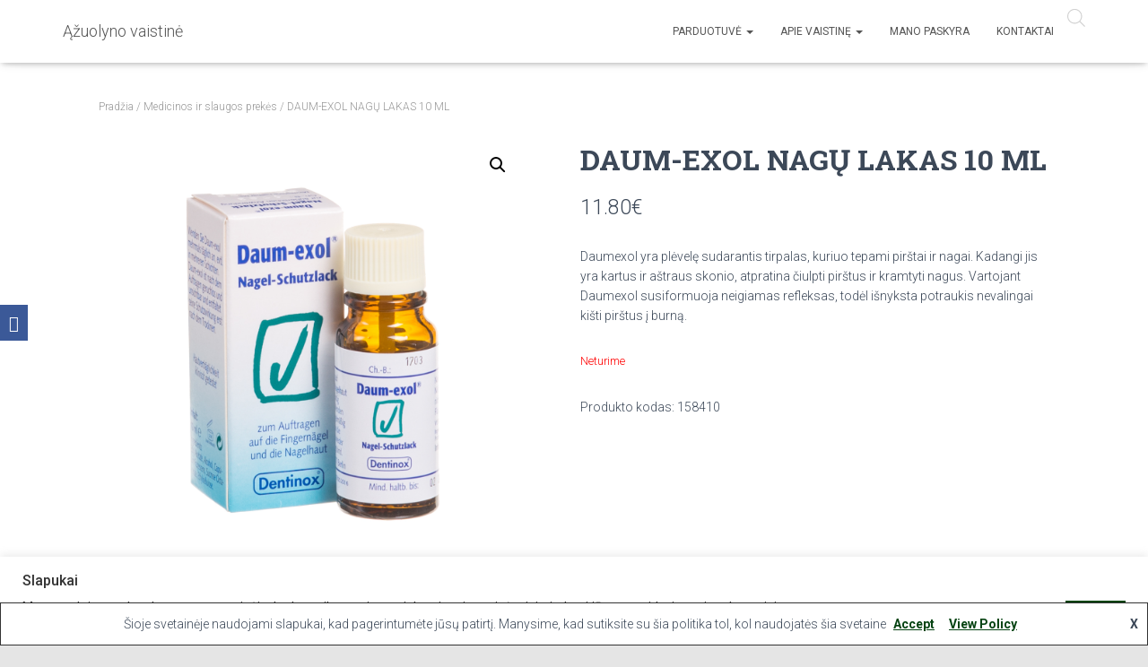

--- FILE ---
content_type: text/css
request_url: https://azuolynovaistine.lt/wp-content/uploads/elementor/css/post-7235.css?ver=1738068730
body_size: 729
content:
.elementor-7235 .elementor-element.elementor-element-51665c2 > .elementor-container{max-width:1290px;}.elementor-7235 .elementor-element.elementor-element-51665c2 > .elementor-container > .elementor-row > .elementor-column > .elementor-column-wrap > .elementor-widget-wrap{align-content:flex-start;align-items:flex-start;}.elementor-7235 .elementor-element.elementor-element-51665c2 > .elementor-background-overlay{background-color:#132614;opacity:0.5;transition:background 0.3s, border-radius 0.3s, opacity 0.3s;}.elementor-7235 .elementor-element.elementor-element-51665c2{transition:background 0.3s, border 0.3s, border-radius 0.3s, box-shadow 0.3s;padding:0px 0px 0px 0px;}.elementor-bc-flex-widget .elementor-7235 .elementor-element.elementor-element-9bec41c.elementor-column .elementor-column-wrap{align-items:flex-start;}.elementor-7235 .elementor-element.elementor-element-9bec41c.elementor-column.elementor-element[data-element_type="column"] > .elementor-column-wrap.elementor-element-populated > .elementor-widget-wrap{align-content:flex-start;align-items:flex-start;}.elementor-7235 .elementor-element.elementor-element-9bec41c.elementor-column > .elementor-column-wrap > .elementor-widget-wrap{justify-content:center;}.elementor-7235 .elementor-element.elementor-element-9bec41c > .elementor-column-wrap > .elementor-widget-wrap > .elementor-widget:not(.elementor-widget__width-auto):not(.elementor-widget__width-initial):not(:last-child):not(.elementor-absolute){margin-bottom:20px;}.elementor-7235 .elementor-element.elementor-element-9bec41c > .elementor-element-populated{margin:0px 0px 0px 0px;--e-column-margin-right:0px;--e-column-margin-left:0px;}.elementor-7235 .elementor-element.elementor-element-9bec41c > .elementor-element-populated > .elementor-widget-wrap{padding:0px 0px 0px 0px;}.elementor-7235 .elementor-element.elementor-element-9bec41c{z-index:0;}.elementor-7235 .elementor-element.elementor-element-d130a0c{text-align:center;}.elementor-7235 .elementor-element.elementor-element-d130a0c img{height:169px;opacity:0.8;border-style:solid;border-width:3px 3px 3px 3px;border-radius:0px 0px 0px 0px;box-shadow:0px 0px 35px 0px rgba(0,0,0,0.5);}.elementor-7235 .elementor-element.elementor-element-d130a0c:hover img{opacity:0.1;}.elementor-7235 .elementor-element.elementor-element-94a2139 .elementor-heading-title{color:#FFFFFF;}.elementor-7235 .elementor-element.elementor-element-f48771f{--e-icon-list-icon-size:14px;}.elementor-7235 .elementor-element.elementor-element-f48771f .elementor-icon-list-text{color:#FFFFFF;}.elementor-7235 .elementor-element.elementor-element-82f82ef .elementor-heading-title{color:#FFFFFF;}.elementor-7235 .elementor-element.elementor-element-d2de901 .elementor-icon-list-items:not(.elementor-inline-items) .elementor-icon-list-item:not(:last-child){padding-bottom:calc(3px/2);}.elementor-7235 .elementor-element.elementor-element-d2de901 .elementor-icon-list-items:not(.elementor-inline-items) .elementor-icon-list-item:not(:first-child){margin-top:calc(3px/2);}.elementor-7235 .elementor-element.elementor-element-d2de901 .elementor-icon-list-items.elementor-inline-items .elementor-icon-list-item{margin-right:calc(3px/2);margin-left:calc(3px/2);}.elementor-7235 .elementor-element.elementor-element-d2de901 .elementor-icon-list-items.elementor-inline-items{margin-right:calc(-3px/2);margin-left:calc(-3px/2);}body.rtl .elementor-7235 .elementor-element.elementor-element-d2de901 .elementor-icon-list-items.elementor-inline-items .elementor-icon-list-item:after{left:calc(-3px/2);}body:not(.rtl) .elementor-7235 .elementor-element.elementor-element-d2de901 .elementor-icon-list-items.elementor-inline-items .elementor-icon-list-item:after{right:calc(-3px/2);}.elementor-7235 .elementor-element.elementor-element-d2de901 .elementor-icon-list-icon i{color:#FFFFFF;}.elementor-7235 .elementor-element.elementor-element-d2de901 .elementor-icon-list-icon svg{fill:#FFFFFF;}.elementor-7235 .elementor-element.elementor-element-d2de901{--e-icon-list-icon-size:14px;}.elementor-7235 .elementor-element.elementor-element-d2de901 .elementor-icon-list-text{color:#FFFFFF;padding-left:10px;}.elementor-7235 .elementor-element.elementor-element-d2de901 .elementor-icon-list-item > .elementor-icon-list-text, .elementor-7235 .elementor-element.elementor-element-d2de901 .elementor-icon-list-item > a{font-size:14px;letter-spacing:0px;}.elementor-7235 .elementor-element.elementor-element-d2de901 > .elementor-widget-container{margin:0px 0px 0px 0px;}.elementor-7235 .elementor-element.elementor-element-bb67fe4 .elementor-icon-list-items:not(.elementor-inline-items) .elementor-icon-list-item:not(:last-child){padding-bottom:calc(3px/2);}.elementor-7235 .elementor-element.elementor-element-bb67fe4 .elementor-icon-list-items:not(.elementor-inline-items) .elementor-icon-list-item:not(:first-child){margin-top:calc(3px/2);}.elementor-7235 .elementor-element.elementor-element-bb67fe4 .elementor-icon-list-items.elementor-inline-items .elementor-icon-list-item{margin-right:calc(3px/2);margin-left:calc(3px/2);}.elementor-7235 .elementor-element.elementor-element-bb67fe4 .elementor-icon-list-items.elementor-inline-items{margin-right:calc(-3px/2);margin-left:calc(-3px/2);}body.rtl .elementor-7235 .elementor-element.elementor-element-bb67fe4 .elementor-icon-list-items.elementor-inline-items .elementor-icon-list-item:after{left:calc(-3px/2);}body:not(.rtl) .elementor-7235 .elementor-element.elementor-element-bb67fe4 .elementor-icon-list-items.elementor-inline-items .elementor-icon-list-item:after{right:calc(-3px/2);}.elementor-7235 .elementor-element.elementor-element-bb67fe4 .elementor-icon-list-icon i{color:#FFFFFF;}.elementor-7235 .elementor-element.elementor-element-bb67fe4 .elementor-icon-list-icon svg{fill:#FFFFFF;}.elementor-7235 .elementor-element.elementor-element-bb67fe4{--e-icon-list-icon-size:14px;}.elementor-7235 .elementor-element.elementor-element-bb67fe4 .elementor-icon-list-text{color:#FFFFFF;padding-left:10px;}.elementor-7235 .elementor-element.elementor-element-bb67fe4 .elementor-icon-list-item > .elementor-icon-list-text, .elementor-7235 .elementor-element.elementor-element-bb67fe4 .elementor-icon-list-item > a{font-size:14px;letter-spacing:0px;}.elementor-7235 .elementor-element.elementor-element-bb67fe4 > .elementor-widget-container{margin:0px 0px 0px 0px;}.elementor-7235 .elementor-element.elementor-element-0206034 .elementor-icon-wrapper{text-align:left;}.elementor-7235 .elementor-element.elementor-element-0206034.elementor-view-stacked .elementor-icon{background-color:#DDEEE0;}.elementor-7235 .elementor-element.elementor-element-0206034.elementor-view-framed .elementor-icon, .elementor-7235 .elementor-element.elementor-element-0206034.elementor-view-default .elementor-icon{color:#DDEEE0;border-color:#DDEEE0;}.elementor-7235 .elementor-element.elementor-element-0206034.elementor-view-framed .elementor-icon, .elementor-7235 .elementor-element.elementor-element-0206034.elementor-view-default .elementor-icon svg{fill:#DDEEE0;}.elementor-7235 .elementor-element.elementor-element-0206034 .elementor-icon{font-size:30px;}.elementor-7235 .elementor-element.elementor-element-7933759 .hfe-copyright-wrapper a, .elementor-7235 .elementor-element.elementor-element-7933759 .hfe-copyright-wrapper{color:#FFFFFF;}.elementor-7235 .elementor-element.elementor-element-210e856 > .elementor-container{max-width:956px;}.elementor-7235 .elementor-element.elementor-element-210e856 > .elementor-background-overlay{background-color:#132614;opacity:0.5;transition:background 0.3s, border-radius 0.3s, opacity 0.3s;}.elementor-7235 .elementor-element.elementor-element-210e856{transition:background 0.3s, border 0.3s, border-radius 0.3s, box-shadow 0.3s;}.elementor-7235 .elementor-element.elementor-element-f32e9b0.elementor-column > .elementor-column-wrap > .elementor-widget-wrap{justify-content:flex-start;}.elementor-7235 .elementor-element.elementor-element-f32e9b0 > .elementor-element-populated{margin:0px 0px 0px 0px;--e-column-margin-right:0px;--e-column-margin-left:0px;}.elementor-7235 .elementor-element.elementor-element-f32e9b0 > .elementor-element-populated > .elementor-widget-wrap{padding:0px 0px 0px 0px;}.elementor-7235 .elementor-element.elementor-element-621c8e5{color:#FFFFFF;font-size:15px;line-height:0.7em;}.elementor-7235 .elementor-element.elementor-element-621c8e5 > .elementor-widget-container{padding:0px 0px 0px 0px;}@media(min-width:768px){.elementor-7235 .elementor-element.elementor-element-9bec41c{width:10.865%;}.elementor-7235 .elementor-element.elementor-element-3a386fe{width:21.483%;}.elementor-7235 .elementor-element.elementor-element-7d6e4fb{width:67.652%;}.elementor-7235 .elementor-element.elementor-element-6dbc66b{width:38.44%;}.elementor-7235 .elementor-element.elementor-element-73b60d7{width:61.56%;}.elementor-7235 .elementor-element.elementor-element-44fd301{width:16.762%;}.elementor-7235 .elementor-element.elementor-element-f32e9b0{width:83.238%;}}@media(max-width:1024px){.elementor-bc-flex-widget .elementor-7235 .elementor-element.elementor-element-9bec41c.elementor-column .elementor-column-wrap{align-items:center;}.elementor-7235 .elementor-element.elementor-element-9bec41c.elementor-column.elementor-element[data-element_type="column"] > .elementor-column-wrap.elementor-element-populated > .elementor-widget-wrap{align-content:center;align-items:center;}.elementor-7235 .elementor-element.elementor-element-d130a0c img{width:100%;max-width:100%;height:154px;}}@media(max-width:767px){.elementor-7235 .elementor-element.elementor-element-3a386fe > .elementor-element-populated > .elementor-widget-wrap{padding:-8px -8px -8px -8px;}}